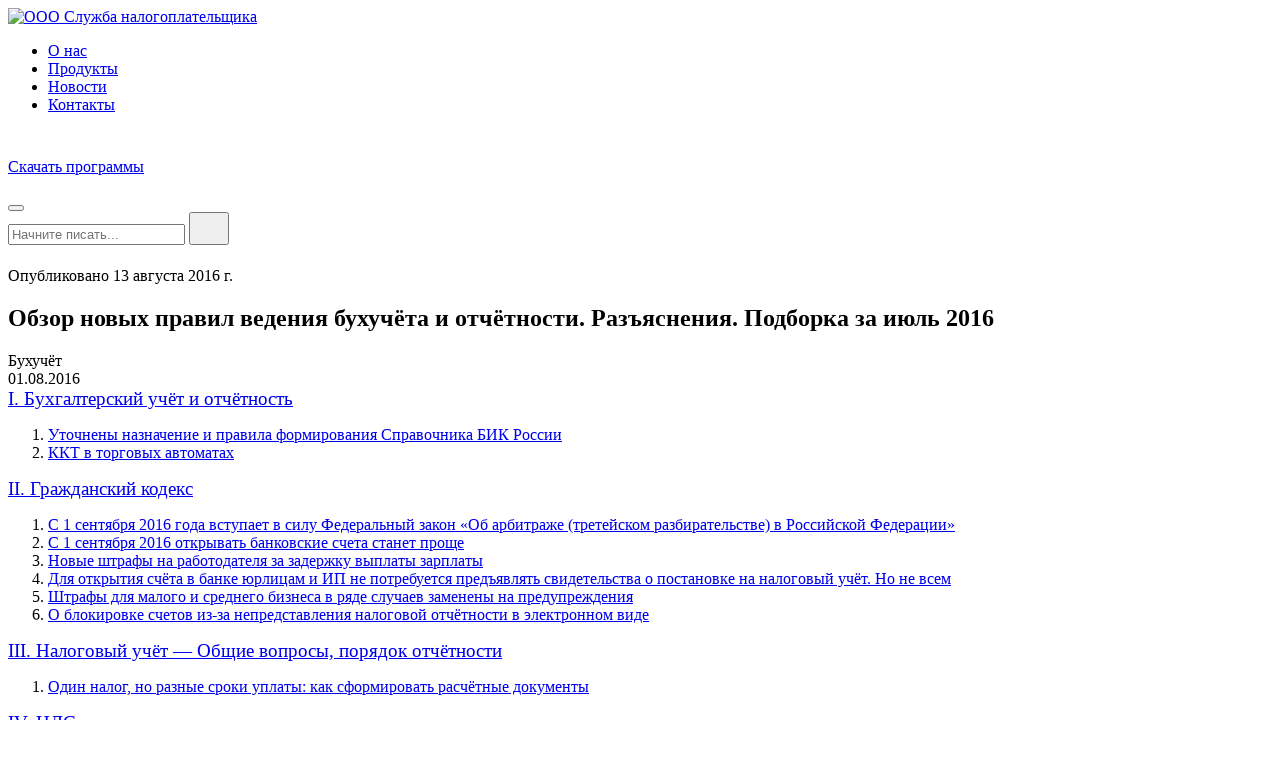

--- FILE ---
content_type: text/html; charset=utf-8
request_url: https://nalogypro.ru/articles?id=75
body_size: 70034
content:
<!DOCTYPE html>
<html lang="ru">
	<head>
		<meta charset="utf-8">
		<meta name="viewport" content="width=device-width, initial-scale=1">
		<title>Обзор новых правил ведения бухучёта и отчётности. Разъяснения. Подборка за июль 2016 Бухучёт</title>
		<meta name="yandex-verification" content="3cfe18a1fcc38c67" />
		<meta name="wmail-verification" content="" />
		<meta name="author" content="nalogypro.ru">
		<meta name="robots" content="all">
		<meta name="rating" content="general">
		<meta name="revisit-after" content="1 days">
		<meta name="keywords" content="Бухучёт, Обзор новых правил ведения бухучёта и отчётности. Разъяснения. Подборка за июль 2016, обзор новых правил, ведения бухучёта, отчётность, разъяснения, подборка новостей, бухгалтерия, законы, нормативные акты, вступающие в силу, ип, самозанятые, мсп" />
		<meta name="description" content="обзор новых правил, ведения бухучёта, отчётность, разъяснения, подборка новостей, бухгалтерия, законы, нормативные акты, вступающие в силу, ип, самозанятые, мсп, Обзор новых правил ведения бухучёта и отчётности. Разъяснения. Подборка за июль 2016" />
		<meta name="theme-color" content="#001d45">
		<meta property="og:title" content="Обзор новых правил ведения бухучёта и отчётности. Разъяснения. Подборка за июль 2016 Бухучёт" />
		<meta property="og:image" content="https://nalogypro.ru/images/logo_snp_all_0.png" />
		<meta http-equiv="X-Frame-Options" content="sameorigin">
				<base href="https://nalogypro.ru">
		<link rel="icon" type="image/vnd.microsoft.icon" href="/bitrix/images/favicon.ico">
		<link rel="shortcut icon" type="image/x-icon" href="/bitrix/images/favicon.ico">
		<link rel="icon" type="image/x-icon" href="/favicon.svg" >
		<link rel="alternate" hreflang="ru" type="application/rss+xml" href="https://nalogypro.ru/rss">
		<link href="/bitrix/assets/css/vendors.642f2bfa6fb99c63009f.css?ver=4efc9e02abdab6b6166251918570a307" rel="stylesheet">
		<link href="/bitrix/assets/css/app.642f2bfa6fb99c63009f.css?ver=4efc9e02abdab6b6166251918570a307" rel="stylesheet">		
		<link rel="stylesheet" href="/bitrix/css/style.css?ver=4efc9e02abdab6b6166251918570a307" type="text/css" />
		<link rel="stylesheet" href="/bitrix/css/calendar.css?ver=4efc9e02abdab6b6166251918570a307" type="text/css" />
		<script src="/bitrix/js/jquery.min.js"></script>
		<script src="/bitrix/js/jquery.maskedinput.js"></script>
		<script src="/bitrix/js/search.js"></script>
		<script src="/bitrix/js/callback.js"></script>
		<!-- Yandex.Metrika counter --> <script type="text/javascript" > (function(m,e,t,r,i,k,a){m[i]=m[i]||function(){(m[i].a=m[i].a||[]).push(arguments)}; m[i].l=1*new Date();k=e.createElement(t),a=e.getElementsByTagName(t)[0],k.async=1,k.src=r,a.parentNode.insertBefore(k,a)}) (window, document, "script", "https://mc.yandex.ru/metrika/tag.js", "ym"); ym(28601581, "init", { clickmap:true, trackLinks:true, accurateTrackBounce:true, webvisor:true, ecommerce:"dataLayer" }); </script> <noscript><div><img src="https://mc.yandex.ru/watch/28601581" style="position:absolute; left:-9999px;" alt="" /></div></noscript> <!-- /Yandex.Metrika counter -->
	</head>
	<body class="js-body">
		<div class="wrapper">
			<div id="s_shadow_bgrnd" class="bg-shadow js-bg-shadow"></div>
			<header class="header js-header js-fixed-header">
				<div class="container">
					<div class="row">
						<div class="col-12">
							<div class="header__content">
								<!-- <div id="id_x_mas_on" class="x_mas_on" onclick="location.href=('/');"><img src="/bitrix/images/xmax_heat.png" border="0" width="38" height="36"></div> -->
								<div class="header__logo" title="Перейти на Главную страницу" onmouseover="" onmouseout=""><a href="/"><img src="/bitrix/assets/img/logo.svg" alt="ООО Служба налогоплательщика" border="0"></a></div>
								<!-- <div id="id_x_mas_tree_on" class="x_mas_tree_on" onclick="location.href=('/');"><img src="/bitrix/images/xmax_tree.gif" border="0" width="43" height="55"></div> -->
								<nav class="top-menu">
									<ul class="top-menu__list">
										<li class="top-menu__item"><a class="top-menu__link" href="about">О нас</a></li>
										<li class="top-menu__item"><a class="top-menu__link" href="products">Продукты</a></li>
										<li class="top-menu__item"><a class="top-menu__link_onpage" href="articles">Новости</a></li>
										<li class="top-menu__item"><a class="top-menu__link" href="contacts">Контакты</a></li>
									</ul>
								</nav>
								<div class="header__action">
									<div class="header__search js-search-open" title="Поиск на сайте">
										<svg class="icon ic-search" width="24" height="24">
											<use xlink:href="/bitrix/assets/sprites/sprite.svg#ic-search"></use>
										</svg>
									</div><a href="https://nalogypro.ru/products/downloads" class="btn" id="btn_downloads" style="cursor:pointer;" title="Скачать программы с сайта">Скачать программы</a>
								</div>
							</div>
						</div>
					</div>
				</div>
			</header>
			<header class="header-mobile d-lg-none js-fixed-header">
				<div class="container">
					<div class="row">
						<div class="col-12">
							<div class="header-mobile__content">
								<!-- <div id="id_x_mas_on_mobile" class="x_mas_on" onclick="location.href=('/');"><img src="/bitrix/images/xmax_heat.png" border="0" width="38" height="36"></div> -->
								<div class="header-mobile__logo" onmouseover="" onmouseout=""><a href="/"><img src="/bitrix/assets/img/logo.svg" alt=""></a></div>
								<!-- <div id="id_x_mas_tree_on_mobile" class="x_mas_tree_on" onclick="location.href=('/');"><img src="/bitrix/images/xmax_tree.gif" border="0" width="43" height="55"></div> -->
								<button class="ic-hamburger js-open-menu"><span></span></button>
							</div>
						</div>
					</div>
				</div>
			</header>
			<div class="form-search-wrap js-form-search-wrap" id="s_search_line">
				<div class="container">
					<div class="row">
						<div class="col-lg-8 offset-lg-2">
							<div class="form-search">
								<input class="js-form-search-input" name="search_text" id="search_text" type="text" placeholder="Начните писать..." maxlength="90" autocomplete="off">
								<button type="submit" style="cursor:default;">
									<svg class="icon ic-search" width="24" height="24">
										<use xlink:href="/bitrix/assets/sprites/sprite.svg#ic-search"></use>
									</svg>
								</button>
								<div class="form-search__close js-form-search-close">
									<svg class="icon ic-close" width="18" height="18">
										<use xlink:href="/bitrix/assets/sprites/sprite.svg#ic-close"></use>
									</svg>
								</div>
								<div class="form-search__popup" style="padding:0;"></div>
							</div>
						</div>
					</div>
				</div>
			</div>			<main class="js-main">
				<section>
					<div class="container">
						<div class="row">
							<div class="col-12">
								<div class="news-detail">
									<div class="row">
										<div class="col-lg-10 offset-lg-1 col-xl-8 offset-xl-2">
											<div class="news-detail__top">
												<div class="news-detail__date">Опубликовано 13 августа 2016 г.</div>
												<h2 class="news-detail__title">Обзор новых правил ведения бухучёта и отчётности. Разъяснения. Подборка за июль 2016</h2>
												<div class="news-detail__tag" onclick="location.href=('articles?cat_news=75#news');" title="обзор новых правил, ведения бухучёта, отчётность, разъяснения, подборка новостей, бухгалтерия, законы, нормативные акты, вступающие в силу, ип, самозанятые, мсп" onmouseover="up_over_blue(this);" onmouseout="out_over_blue(this);" style="cursor:pointer;">Бухучёт</div>
											</div>
											<div class="news-detail__text">
												<script src="https://yastatic.net/share2/share.js" async></script>
												<div class="content_news_text">
<div class="wrapper_text_news">
<div class="bigbar">
<div class="barblock">
<!-- <h1>Обзор новых правил ведения бухучёта и отчётности. Разъяснения. Подборка за июль 2016</h1> -->
<div class="date">01.08.2016</div>
<a name="#"></a> <a href="/articles?id=75#1"><big>I. Бухгалтерский учёт и отчётность<!--. Виды учёта и ККТ--></big></a><a name="#"></a>
<ol>
<li><a href="/articles?id=75#101"> Уточнены назначение и&nbsp;правила формирования Справочника БИК России</a></li>
<li><a href="/articles?id=75#102"> ККТ в&nbsp;торговых автоматах</a></li>
</ol>
<a name="#"></a><a href="/articles?id=75#2"><big>II. Гражданский кодекс<!--. Кадровый учёт--></big></a><a name="#"></a>
<ol>
<li><a href="/articles?id=75#201"> С&nbsp;1&nbsp;сентября 2016 года вступает в&nbsp;силу Федеральный закон &laquo;Об&nbsp;арбитраже (третейском разбирательстве) в&nbsp;Российской Федерации&raquo;</a></li>
<li><a href="/articles?id=75#202"> C&nbsp;1&nbsp;сентября 2016 открывать банковские счета станет проще</a></li>
<li><a href="/articles?id=75#203"> Новые штрафы на&nbsp;работодателя за&nbsp;задержку выплаты зарплаты</a></li>
<li><a href="/articles?id=75#204"> Для открытия счёта в&nbsp;банке юрлицам и&nbsp;ИП не&nbsp;потребуется предъявлять свидетельства о&nbsp;постановке на&nbsp;налоговый учёт. Но&nbsp;не&nbsp;всем</a></li>
<li><a href="/articles?id=75#205"> Штрафы для малого и&nbsp;среднего бизнеса в&nbsp;ряде случаев заменены на&nbsp;предупреждения</a></li>
<li><a href="/articles?id=75#206"> О&nbsp;блокировке счетов из-за непредставления налоговой отчётности в&nbsp;электронном виде</a></li>
</ol>
<a name="#"></a><a href="/articles?id=75#3"><big>III. Налоговый учёт&nbsp;&mdash; Общие вопросы, порядок отчётности</big></a><a name="#"></a>
<ol>
<li><a href="/articles?id=75#301"> Один налог, но&nbsp;разные сроки уплаты: как сформировать расчётные документы</a></li>
</ol>
<a name="#"></a><a href="/articles?id=75#4"><big>IV. НДС</big></a><a name="#"></a>
<ol>
<li><a href="/articles?id=75#401"> НДС и&nbsp;акцизы: изменения в&nbsp;НК</a></li>
</ol>
<a name="#"></a><a href="/articles?id=75#5"><big>V. Налог на прибыль <!--Ставки и льготы--> </big></a><a name="#"></a>
<ol>
<li><a href="/articles?id=75#501">Деятельность в&nbsp;свободной экономической зоне Республики Крым </a></li>
</ol>
<a name="#"></a><a href="/articles?id=75#9"><big>IX. НДФЛ</big></a><a name="#"></a>
<ol>
<li><a href="/articles?id=75#901"> О&nbsp;предоставлении двойного &laquo;детского вычета&raquo;</a></li>
<li><a href="/articles?id=75#902"> О&nbsp;порядке заполнения расчёта по&nbsp;форме 6-НДФЛ с&nbsp;учётом предоставления работнику имущественного и&nbsp;стандартного налоговых вычетов</a></li>
<li><a href="/articles?id=75#903"> НДФЛ: об&nbsp;уведомлении ИФНС о&nbsp;возврате излишне удержанной суммы налога</a></li>
<li><a href="/articles?id=75#904"> Если в&nbsp;справке о&nbsp;доходах ИНН физлица недостоверен, назначается штраф</a></li>
<li><a href="/articles?id=75#905"> 6-НДФЛ: если налог исчислен в&nbsp;одном периоде, а&nbsp;удержан в&nbsp;другом</a></li>
</ol>
<a name="#"></a><a href="/articles?id=75#12"><big>XII. Специальные режимы налогообложения: УСН, ПСН, ЕСХН и ЕНВД</big></a><a name="#"></a>
<ol>
<li><a href="/articles?id=75#1201"> О&nbsp;применении упрощённой системы бухучета и&nbsp;отчётности</a></li>
<li><a href="/articles?id=75#1202"> УСН: расходы на&nbsp;рекламу</a></li>
<li><a href="/articles?id=75#1203"> Расходы на&nbsp;покупку при УСН основного средства учитываются после его ввода в&nbsp;эксплуатацию</a></li>
<li><a href="/articles?id=75#1204"> Учёт курсовой разницы при ПСН</a></li>
<li><a href="/articles?id=75#1205"> ИП&nbsp;на&nbsp;УСН: выделение НДС в&nbsp;составе цены контракта при участии в&nbsp;электронном аукционе</a></li>
</ol>
<a name="#"></a><a href="/articles?id=75#13"><big>XIII. Внебюджетные фонды: ПФР, ФСС и&nbsp;ФОМС&nbsp;&mdash; Общие вопросы отчётности и&nbsp;регулирования ставок; льготы</big></a><a name="#"></a>
<ol>
<li><a href="/articles?id=75#1301"> Авария на&nbsp;ЧАЭС и&nbsp;право на&nbsp;пособие по&nbsp;уходу за&nbsp;ребёнком в&nbsp;двойном размере </a></li>
<li><a href="/articles?id=75#1302"> Форма 4-ФСС распространена на&nbsp;страхователей, направляющих временно своих работников по&nbsp;договору о&nbsp;предоставлении труда</a></li>
<li><a href="/articles?id=75#1303"> IT-организация: применение пониженного тарифа страховых взносов с&nbsp;месяца, в&nbsp;котором получена аккредитация</a></li>
</ol>
<a name="#"></a><a href="/articles?id=75#14"><big>XIV. Страховые взносы и выплаты: порядок расчёта и формирования отчётов<!--РСВ-1, 4-ФСС, больничные, травматизм, спецусловия, персонифицированный учёт--> </big></a><a name="#"></a>
<ol>
<li><a href="/articles?id=75#1401"> Компенсация затрат работника на&nbsp;занятия физкультурой не&nbsp;облагается взносами на&nbsp;травматизм</a></li>
</ol>
<a name="#"></a><a href="/articles?id=75#15"><big>XV. Классификаторы, статистика, МРОТ, коды КБК и прочее</big></a><a name="#"></a>
<ol>
<li><a href="/articles?id=75#1501"> Росстат: очередное обновление форм о&nbsp;движении ОС</a></li>
<li><a href="/articles?id=75#1502"> Росстат: напоминание о&nbsp;штрафах за&nbsp;просрочку подачи отчётов</a></li>
<li><a href="/articles?id=75#1503"> НК&nbsp;РФ&nbsp;приведён в&nbsp;соответствие с&nbsp;ОКВЭД2 и&nbsp;ОКПД2</a></li>
<li><a href="/articles?id=75#1504"> Новые правила оформления заявки на&nbsp;государственную регистрацию программы для ЭВМ или базы данных</a></li>
</ol>
<a name="#"></a><a name="1"></a><a name="#"></a>
<div class="zag2">I. Бухгалтерский учёт и отчётность<!--. Виды учёта и ККТ--></div>
<a name="#"></a><a name="101"></a><a name="#"></a>
<div class="zag3">Уточнены назначение и&nbsp;правила формирования Справочника БИК России</div>
<a name="#"></a>
<p>Утверждено новое Положение Банка России, устанавливающее, в&nbsp;частности, структуру банковского идентификационного кода, способ его формирования, а&nbsp;также порядок актуализации БИК. Положение затрагивает порядок работы подразделений ЦБ.<br />Изменения в&nbsp;Справочнике БИК вносятся ежедневно. <br />В&nbsp;ПК&nbsp;&laquo;Налогоплательщик ПРО&raquo; <a href="http://nalogypro.ru/help/htm/content_01/1_080200.htm#13">актуализация Справочника БИК</a> производится по&nbsp;желанию пользователя (Бухучёт ➛Банк ➛ Справочник БИК участников расчётов по&nbsp;платежам сети ЦБ&nbsp;РФ)</p>
<a name="#"></a>
<p><small><u>Положение ЦБ&nbsp;от&nbsp;19&nbsp;мая 2016&nbsp;г. N&nbsp;544-П</u></small></p>
<a name="#"></a><a name="102"></a><a name="#"></a>
<div class="zag3">ККТ в&nbsp;торговых автоматах</div>
<a name="#"></a>
<p>Организации и&nbsp;индивидуальные предприниматели, торгующие с&nbsp;использованием торговых автоматов, должны применять контрольно-кассовую технику в&nbsp;составе таких торговых автоматов с&nbsp;1&nbsp;июля 2018&nbsp;года.</p>
<a name="#"></a>
<p><small><u>Письмо Минфина от&nbsp;06.06.16 №&nbsp;03-01-15/32703</u></small></p>
<a name="#"></a>
<p><small><a href="/articles?id=75#">Наверх</a></small></p>
<a name="#"></a><a name="2"></a><a name="#"></a>
<div class="zag2">II. Гражданский кодекс<!--. Кадровый учёт--></div>
<a name="#"></a><a name="201"></a><a name="#"></a>
<div class="zag3">С&nbsp;1&nbsp;сентября 2016 года вступает в&nbsp;силу Федеральный закон &laquo;Об&nbsp;арбитраже (третейском разбирательстве) в&nbsp;Российской Федерации&raquo;</div>
<a name="#"></a>
<p>Данный Закон регулирует порядок образования и&nbsp;деятельности третейских судов и&nbsp;постоянно действующих арбитражных учреждений на&nbsp;территории&nbsp;РФ, а&nbsp;также арбитраж (третейское разбирательство).<br />В&nbsp;арбитраж (третейское разбирательство) по&nbsp;соглашению сторон могут передаваться споры между сторонами гражданско-правовых отношений, если иное не&nbsp;предусмотрено федеральным законом.</p>
<a name="#"></a>
<p><small><u>Федеральный закон от&nbsp;29.12.2015 №&nbsp;382-ФЗ</u></small></p>
<a name="#"></a><a name="202"></a><a name="#"></a>
<div class="zag3">C&nbsp;1&nbsp;сентября 2016 открывать банковские счета станет проще</div>
<a name="#"></a>
<p>Упрощен порядок открытия счетов в&nbsp;кредитных организациях, в&nbsp;т.&nbsp;ч. при регистрации юрлиц или ИП. В&nbsp;частности, возможна идентификации клиента на&nbsp;основе сведений, полученных от&nbsp;него в&nbsp;форме электронного документа, подписанного усиленной электронной квалифицированной подписью.</p>
<a name="#"></a>
<p><small><u>Федеральный закон от&nbsp;23.06.2016 №&nbsp;191-ФЗ</u></small></p>
<a name="#"></a><a name="203"></a><a name="#"></a>
<div class="zag3">Новые штрафы на&nbsp;работодателя за&nbsp;задержку выплаты зарплаты</div>
<a name="#"></a>
<p>Штраф налагается на&nbsp;должностных лиц в&nbsp;размере от&nbsp;10&nbsp;до&nbsp;20&nbsp;тыс. руб.; на&nbsp;лиц, занимающихся деятельностью без образования юрлица,&nbsp;&mdash; от&nbsp;1&nbsp;до&nbsp;5&nbsp;тыс. руб.; на&nbsp;организации&nbsp;&mdash; от&nbsp;30&nbsp;до&nbsp;50&nbsp;тыс. руб.<br />Введена прогрессивная шкала увеличения денежной компенсации за&nbsp;задержку выплаты полагающихся сумм.<br />ФP&nbsp;вступает в&nbsp;силу по&nbsp;истечении 90&nbsp;дней после его официального опубликования.</p>
<a name="#"></a>
<p><small><u>Федеральный закон от&nbsp;03.07.2016 №&nbsp;272-ФЗ </u></small></p>
<a name="#"></a><a name="204"></a><a name="#"></a>
<div class="zag3">Для открытия счёта в&nbsp;банке юрлицам и&nbsp;ИП не&nbsp;потребуется предъявлять свидетельства о&nbsp;постановке на&nbsp;налоговый учёт. Но&nbsp;не&nbsp;всем</div>
<a name="#"></a>
<p>Внесены поправки в&nbsp;НК&nbsp;РФ&nbsp;в&nbsp;части упрощения порядка открытия счетов в&nbsp;кредитных организациях, в&nbsp;том числе при регистрации юрлиц и&nbsp;ИП: с&nbsp;1&nbsp;сентября 2016&nbsp;г. отменено требование кредитных организаций о&nbsp;предъявлении юрлицами и&nbsp;ИП свидетельств о&nbsp;постановке на&nbsp;учёт в&nbsp;налоговом органе. Информацию о&nbsp;его наличии банки смогут проверить самостоятельно.<br />Однако для иностранных организаций, нотариусов, занимающихся частной практикой, адвокатов, учредивших адвокатские кабинеты, прежнее требование сохраняется.</p>
<a name="#"></a>
<p><small><u>Федеральный закон от&nbsp;03.07.2016 №&nbsp;241-ФЗ</u></small></p>
<a name="#"></a><a name="205"></a><a name="#"></a>
<div class="zag3">Штрафы для малого и&nbsp;среднего бизнеса в&nbsp;ряде случаев заменены на&nbsp;предупреждения</div>
<a name="#"></a>
<p>Наказание в&nbsp;виде административного штрафа заменено на&nbsp;предупреждение в&nbsp;отношении субъектов малого и&nbsp;среднего предпринимательства. Это возможно, если административное правонарушение совершено впервые и&nbsp;не&nbsp;нанесло вреда здоровью людей, окружающей среде, культурным объектам или не&nbsp;причинило имущественный ущерб. Одновременно с&nbsp;предупреждением назначается предписание по&nbsp;устранению нарушения в&nbsp;установленный срок.<br />Приведён перечень нарушений, при которых штраф не&nbsp;подлежит замене на&nbsp;предупреждение. Это, в&nbsp;частности, недобросовестная конкуренция, невыполнение в&nbsp;срок законного предписания контролирующего органа, подделка документов, незаконное вознаграждение, нарушение требований к&nbsp;образовательной деятельности.</p>
<a name="#"></a>
<p><small><u>Федеральный закон от&nbsp;03.07.2016 №&nbsp;316-ФЗ</u></small></p>
<a name="#"></a><a name="206"></a><a name="#"></a>
<div class="zag3">О&nbsp;блокировке счетов из-за непредставления налоговой отчётности в&nbsp;электронном виде</div>
<a name="#"></a>
<p>В&nbsp;связи с&nbsp;вступлением в&nbsp;силу 130-ФЗ с&nbsp;1&nbsp;июля 2016&nbsp;г. ИФНС вправе заблокировать счета, если налогоплательщик в&nbsp;течение 10&nbsp;дней после возникновения обязанности по&nbsp;предоставлению отчётности в&nbsp;электронном виде не&nbsp;обеспечил электронный документооборот, в&nbsp;т.&nbsp;ч. не&nbsp;заключил договор с&nbsp;оператором. <br />Однако до&nbsp;приостановления операций компания будет уведомлена (в&nbsp;электронном виде).</p>
<a name="#"></a>
<p><small><u>Письмо ФНС от&nbsp;29.06.2016 № ЕД-4-15/11597@</u></small></p>
<a name="#"></a>
<p><small><a href="/articles?id=75#">Наверх</a></small></p>
<a name="#"></a><a name="3"></a><a name="#"></a>
<div class="zag2">III. Налоговый учёт&nbsp;&mdash; Общие вопросы, порядок отчётности</div>
<a name="#"></a><a name="301"></a><a name="#"></a>
<div class="zag3">Один налог, но&nbsp;разные сроки уплаты: как сформировать расчётные документы</div>
<a name="#"></a>
<p>В&nbsp;таких случаях следует составить отдельные расчётные документы и&nbsp;указать в&nbsp;них разные показатели налогового периода в&nbsp;поле &laquo;Назначение платежа&raquo; реквизита 107.<br />Пример&nbsp;&mdash; НДФЛ. По&nbsp;общему правилу налоговые агенты обязаны перечислять суммы исчисленного и&nbsp;удержанного налога не&nbsp;позднее дня, следующего за&nbsp;днём выплаты налогоплательщику дохода. Однако если речь идёт о&nbsp;выплате доходов в&nbsp;виде пособий по&nbsp;временной нетрудоспособности, по&nbsp;уходу за&nbsp;больным ребёнком или в&nbsp;виде оплаты отпусков, действует иное правило: перечислять суммы НДФЛ нужно не&nbsp;позднее последнего числа месяца, в&nbsp;котором производились такие выплаты.</p>
<a name="#"></a>
<p><small><u>Письмо ФНС от&nbsp;12.07.2016 № ЗН-4-1/12498@ </u></small></p>
<a name="#"></a>
<p><small><a href="/articles?id=75#">Наверх</a></small></p>
<a name="#"></a><a name="4"></a><a name="#"></a>
<div class="zag2">IV. НДС</div>
<a name="#"></a><a name="401"></a><a name="#"></a>
<div class="zag3">НДС и&nbsp;акцизы: изменения в&nbsp;НК</div>
<a name="#"></a>
<p>Уточнены условия освобождения от&nbsp;НДС ввозимых сырья и&nbsp;комплектующих для производства отдельных медицинских товаров, уточнён порядок обложения НДС при ввозе товаров на&nbsp;территорию ОЭЗ в&nbsp;Калининградской области, скорректирован размер суммы акциза, подлежащей вычету при использовании полученного (оприходованного) прямогонного бензина для производства продукции нефтехимии.</p>
<a name="#"></a>
<p><small><u>Федеральный закон от&nbsp;30.06.2016 №&nbsp;225-ФЗ</u></small></p>
<a name="#"></a>
<p><small><a href="/articles?id=75#">Наверх</a></small></p>
<a name="#"></a><a name="5"></a><a name="#"></a>
<div class="zag2">V. Налог на прибыль <!--Ставки и льготы--></div>
<a name="#"></a><a name="501"></a><a name="#"></a>
<div class="zag3">Деятельность в&nbsp;свободной экономической зоне Республики Крым</div>
<a name="#"></a>
<p>В&nbsp;соответствии со&nbsp;<a href="http://docs.cntd.ru/document/413904364">ст. 2 закона Республики Крым от 29.12.2014 61-ЗРК/2014</a> в СЭЗ ставка по&nbsp;налогу на&nbsp;прибыль в&nbsp;бюджет Республики Крым устанавливается с&nbsp;момента внесения предприятия в&nbsp;единый реестр участников свободной экономической зоны, и&nbsp;составляет:</p>
<ol>
<li>2&nbsp;процента&nbsp;&mdash; в&nbsp;течение 3&nbsp;лет;</li>
<li>6&nbsp;процентов&nbsp;&mdash; с&nbsp;4-го по&nbsp;8-й годы;</li>
<li>13,5 процента&nbsp;&mdash; с&nbsp;9-го года.</li>
</ol>
<a name="#"></a>
<p>Указанные налоговые ставки применяются при условии ведения налогоплательщиком отдельного учёта деятельности, осуществляемой в&nbsp;СЭЗ, если таковая не&nbsp;является единственной.</p>
<a name="#"></a>
<p><small><u>Письмо Минфина от&nbsp;03.06.16 №&nbsp;03-03-06/1/32050</u></small></p>
<a name="#"></a>
<p><small><a href="/articles?id=75#">Наверх</a></small></p>
<a name="#"></a><a name="6"></a><a name="#"></a>
<div class="zag2">VI. Транспортный налог</div>
<a name="#"></a><a name="601"></a><a name="#"></a>
<div class="zag3">Платежи по&nbsp;системе &laquo;Платон&raquo; можно зачесть в&nbsp;уплату транспортного налога</div>
<a name="#"></a>
<p>Организации получили право уменьшить транспортный налог, начисленный с&nbsp;1&nbsp;января 2016&nbsp;года, на&nbsp;сумму дорожного сбора. Физические лица смогут пересчитать транспортный налог с&nbsp;1&nbsp;января 2015&nbsp;года.<br />В&nbsp;связи с&nbsp;этими изменениями, кроме сумм налога, придётся пересчитать и&nbsp;расходы. Это касается налогоплательщиков на&nbsp;общей системе, на&nbsp;УСН и&nbsp;находящихся на&nbsp;уплате ЕСХН.</p>
<a name="#"></a>
<p><small><u>Федеральный закон от&nbsp;03.07.2016 №&nbsp;249-ФЗ</u></small></p>
<a name="#"></a>
<p><small><a href="/articles?id=75#">Наверх</a></small></p>
<a name="#"></a><a name="9"></a><a name="#"></a>
<div class="zag2">IX. НДФЛ</div>
<a name="#"></a><a name="901"></a><a name="#"></a>
<div class="zag3">О&nbsp;предоставлении двойного &laquo;детского вычета&raquo;</div>
<a name="#"></a>
<p>Один из&nbsp;родителей может передать другому родителю право на&nbsp;&laquo;детский&raquo; вычет. В&nbsp;этом случае, родитель, претендующий на&nbsp;двойной вычет, должен ежемесячно представлять своему работодателю справку с&nbsp;места работы супруга о&nbsp;его доходах.</p>
<a name="#"></a>
<p><small><u>Письмо Минфина от&nbsp;22.06.16 №&nbsp;03-04-05/36143</u></small></p>
<a name="#"></a><a name="902"></a><a name="#"></a>
<div class="zag3">О&nbsp;порядке заполнения расчёта по&nbsp;форме 6-НДФЛ с&nbsp;учётом предоставления работнику имущественного и&nbsp;стандартного налоговых вычетов</div>
<a name="#"></a>
<p>Согласно общему правилу Раздел 1&nbsp;расчёта по&nbsp;форме 6-НДФЛ заполняется нарастающим итогом за&nbsp;первый квартал, полугодие, девять месяцев и&nbsp;год. В&nbsp;разделе 2&nbsp;расчёта за&nbsp;соответствующий отчётный период отражаются те&nbsp;операции, которые произведены за&nbsp;последние три месяца этого отчётного периода.<br />Так, например, в&nbsp;случае, если в&nbsp;марте 2016 года сотруднику предоставлен имущественный налоговый вычет в&nbsp;сумме 100&nbsp;000 рублей за&nbsp;февраль 2016 года и&nbsp;начислен оклад за&nbsp;март месяц в&nbsp;сумме 100&nbsp;000&nbsp;рублей, по&nbsp;строке 130 раздела 2&nbsp;расчёта за&nbsp;первый квартал 2016 года указывается полная сумма дохода, а&nbsp;именно 100&nbsp;000&nbsp;рублей.<br />В&nbsp;случае, когда работнику представлен стандартный налоговый вычет, расчет заполняется следующим образом (например, за&nbsp;февраль начислен оклад 10&nbsp;000 рублей и&nbsp;предоставлен стандартный налоговый вычет в&nbsp;размере 1400&nbsp;рублей): по&nbsp;строке 020&nbsp;&mdash; 10&nbsp;000; по&nbsp;строке 030&nbsp;&mdash; 1&nbsp;400; по&nbsp;строке 040&nbsp;&mdash; 1&nbsp;118; по&nbsp;строке 070&nbsp;&mdash; 1&nbsp;118; по&nbsp;строкам 100&ndash;120&nbsp;&mdash; соответствующие даты; по&nbsp;строке 130&nbsp;&mdash; 10&nbsp;000; по&nbsp;строке 140&nbsp;&mdash; 1&nbsp;118.</p>
<a name="#"></a>
<p><small><u>Письмо ФНС от&nbsp;20.06.2016 № БС-4-11/10956@</u></small></p>
<a name="#"></a><a name="903"></a><a name="#"></a>
<div class="zag3">НДФЛ: об&nbsp;уведомлении ИФНС о&nbsp;возврате излишне удержанной суммы налога</div>
<a name="#"></a>
<p>НК&nbsp;РФ&nbsp;не&nbsp;предусматривает уведомление налогового органа о&nbsp;произведённом возврате.<br />Общая сумма налога, возвращённая налоговым агентом налогоплательщикам, отражается по&nbsp;строке 090 раздела 1&nbsp;&laquo;Обобщённые показатели&raquo; формы 6-НДФЛ нарастающим итогом с&nbsp;начала налогового периода.</p>
<a name="#"></a>
<p><small><u>Письмо ФНС от&nbsp;18.07.2016 № БС-4-11/12881@</u></small></p>
<a name="#"></a><a name="904"></a><a name="#"></a>
<div class="zag3">Если в&nbsp;справке о&nbsp;доходах ИНН физлица недостоверен, назначается штраф</div>
<a name="#"></a>
<p>Предприятиям, которые сдали 2-НДФЛ с&nbsp;неправильным ИНН работника, грозит штраф&nbsp;&mdash; по&nbsp;500&nbsp;руб. за&nbsp;каждый такой документ.</p>
<a name="#"></a>
<p><small><u>Письмо Минфина от&nbsp;30.06.2016 №&nbsp;03-04-06/38424</u></small></p>
<a name="#"></a><a name="905"></a><a name="#"></a>
<div class="zag3">6-НДФЛ: если налог исчислен в&nbsp;одном периоде, а&nbsp;удержан в&nbsp;другом</div>
<a name="#"></a>
<p>По&nbsp;строке 070 &laquo;Сумма удержанного налога&raquo; раздела 1&nbsp;указывается общая сумма налога, удержанная на&nbsp;отчётную дату налоговым агентом, нарастающим итогом с&nbsp;начала налогового периода.<br />Например, в&nbsp;случае выплаты в&nbsp;апреле дохода в&nbsp;виде зарплаты, начисленной за&nbsp;март, удержание суммы налога налоговым агентом должно производиться непосредственно при выплате заработной платы (в&nbsp;апреле), в&nbsp;строках 070 за&nbsp;I квартал 2016&nbsp;г. проставляется &laquo;0&raquo;. Уточнённый расчёт не&nbsp;предоставляется.<br />Также отсутствуют основания для отражения в&nbsp;строке 070 расчёта (в&nbsp;т.&nbsp;ч. уточнённого) за&nbsp;2016&nbsp;г. сумм НДФЛ, удержанных с&nbsp;зарплаты, начисленной в&nbsp;2016&nbsp;г., но&nbsp;выплаченной в&nbsp;2017&nbsp;г.</p>
<a name="#"></a>
<p><small><u>Письмо ФНС от&nbsp;01.07.2016 № БС-4-11/11886@</u></small></p>
<a name="#"></a>
<p><small><a href="/articles?id=75#">Наверх</a></small></p>
<a name="#"></a><a name="12"></a><a name="#"></a>
<div class="zag2">XII. Специальные режимы налогообложения: УСН, ПСН, ЕСХН и ЕНВД</div>
<a name="#"></a><a name="1201"></a><a name="#"></a>
<div class="zag3">О&nbsp;применении упрощённой системы бухучета и&nbsp;отчётности</div>
<a name="#"></a>
<p>Минфин подготовил дайджест по&nbsp;вопросу применения упрощённой системы бухучета и&nbsp;отчётности, обратив внимание на&nbsp;применение СМП этой системы в&nbsp;НКО и&nbsp;Сколково.</p>
<a name="#"></a>
<p><small><u>Информация Минфина РФ от 29 июня 2016 № ПЗ-3/2016</u></small></p>
<a name="#"></a><a name="1202"></a><a name="#"></a>
<div class="zag3">УСН: расходы на&nbsp;рекламу</div>
<a name="#"></a>
<p>Расходы на&nbsp;изготовление (приобретение) рекламных материалов в&nbsp;виде листовок, буклетов, флаеров, афиш относятся к&nbsp;ненормируемым рекламным расходам и&nbsp;могут учитываться при налогообложении в&nbsp;полной сумме.<br />Расходы на&nbsp;проведение рекламных акций, размещение рекламных листовок на&nbsp;прикассовой зоне магазинов, размещение рекламы на&nbsp;квитанциях за&nbsp;коммунальные услуги, CMC-рассылка, оплата услуг оператора call-центра относятся к&nbsp;иным видам рекламы, расходы на&nbsp;проведение которых учитываются в&nbsp;размере, не&nbsp;превышающем одного процента от&nbsp;выручки от&nbsp;реализации (см.&nbsp;ст. 249&nbsp;НК).</p>
<a name="#"></a>
<p><small><u>Письмо Минфина от&nbsp;14.06.16 №&nbsp;03-11-06/2/34264</u></small></p>
<a name="#"></a><a name="1203"></a><a name="#"></a>
<div class="zag3">Расходы на&nbsp;покупку при УСН основного средства учитываются после его ввода в&nbsp;эксплуатацию</div>
<a name="#"></a>
<p>Фирма может включить в&nbsp;состав расходов затраты на&nbsp;приобретение, сооружение или изготовление основного средства, если соблюдены установленные в&nbsp;НК условия. При этом переход с&nbsp;объекта &laquo;доходы&raquo; на&nbsp;объект &laquo;доходы минус расходы&raquo; не&nbsp;имеет значения.</p>
<a name="#"></a>
<p><small><u>Письмо Минфина от&nbsp;21.06.2016 №&nbsp;03-11-11/36120</u></small></p>
<a name="#"></a><a name="1204"></a><a name="#"></a>
<div class="zag3">Учёт курсовой разницы при ПСН</div>
<a name="#"></a>
<p>Курсовая разница от&nbsp;продажи валют является внереализационным доходом и&nbsp;в&nbsp;целях контроля за&nbsp;правом использования ПСН ни&nbsp;в&nbsp;доходах, ни&nbsp;в&nbsp;расходах&nbsp;ИП на&nbsp;этом спецрежиме налогообложения не&nbsp;учитывается (гл.&nbsp;26.5). Имеется в&nbsp;виду положительная (отрицательная) курсовая разница, образующаяся вследствие отклонения курса продажи (покупки) иностранной валюты от&nbsp;официального курса ЦБ&nbsp;РФ&nbsp;на&nbsp;дату перехода права собственности на&nbsp;иностранную валюту.</p>
<a name="#"></a>
<p><small><u>Письмо Минфина от&nbsp;25.05.2016 №&nbsp;03-11-12/30538</u></small></p>
<a name="#"></a><a name="1205"></a><a name="#"></a>
<div class="zag3">ИП&nbsp;на&nbsp;УСН: выделение НДС в&nbsp;составе цены контракта при участии в&nbsp;электронном аукционе</div>
<a name="#"></a>
<p>ИП&nbsp;на&nbsp;УСН не&nbsp;обязаны выделять НДС в&nbsp;составе цены контракта при участии в&nbsp;электронном аукционе.</p>
<a name="#"></a>
<p><small><u>Письмо Минфина от&nbsp;01.07.2016 №&nbsp;03-11-11/38624</u></small></p>
<a name="#"></a>
<p><small><a href="/articles?id=75#">Наверх</a></small></p>
<a name="#"></a><a name="13"></a><a name="#"></a>
<div class="zag2">XIII. Внебюджетные фонды: ПФР, ФСС и&nbsp;ФОМС&nbsp;&mdash; Общие вопросы отчётности и&nbsp;регулирования ставок; льготы</div>
<a name="#"></a><a name="1301"></a><a name="#"></a>
<div class="zag3">Авария на&nbsp;ЧАЭС и&nbsp;право на&nbsp;пособие по&nbsp;уходу за&nbsp;ребёнком в&nbsp;двойном размере</div>
<a name="#"></a>
<p>Граждане, которые постоянно проживают (работают) на&nbsp;территориях зон, загрязнённых вследствие аварии на&nbsp;ЧАЭС, имеют право получать ежемесячное пособие по&nbsp;уходу за&nbsp;ребёнком в&nbsp;двойном размере до&nbsp;достижения им&nbsp;возраста трёх лет, если это пособие было назначено до&nbsp;30.06.2016. В&nbsp;письме ФСС приводятся и&nbsp;иные разъяснения.</p>
<a name="#"></a>
<p><small><u>Письмо ФСС от&nbsp;07.07.2016 №&nbsp;02-09-05/13578@</u></small></p>
<a name="#"></a><a name="1302"></a><a name="#"></a>
<div class="zag3">Форма 4-ФСС распространена на&nbsp;страхователей, направляющих временно своих работников по&nbsp;договору о&nbsp;предоставлении труда</div>
<a name="#"></a>
<p>Скорректированы форма и&nbsp;порядок составления расчёта по&nbsp;начисленным и&nbsp;уплаченным страховым взносам на&nbsp;случай временной нетрудоспособности и&nbsp;в&nbsp;связи с&nbsp;материнством и&nbsp;по&nbsp;ОСС от&nbsp;несчастных случаев на&nbsp;производстве и&nbsp;профзаболеваний, а&nbsp;также по&nbsp;расходам на&nbsp;выплату страхового обеспечения (форма 4-ФСС): дополнительно отражаются сведения, необходимые для исчисления взносов страхователями, направляющими временно своих работников по&nbsp;договору о&nbsp;предоставлении труда работников (персонала) в&nbsp;случаях и&nbsp;на&nbsp;условиях, установленных законодательством.</p>
<a name="#"></a>
<p><small><u>Приказ ФСС от&nbsp;04&nbsp;июля №&nbsp;260</u></small></p>
<a name="#"></a><a name="1303"></a><a name="#"></a>
<div class="zag3">IT-организация: применение пониженного тарифа страховых взносов с&nbsp;месяца, в&nbsp;котором получена аккредитация</div>
<a name="#"></a>
<p>Если госаккредитация получена, к&nbsp;примеру, в&nbsp;апреле 2016 года и&nbsp;остальные условия для применения льготного тарифа взносов соблюдены (доля доходов от&nbsp;деятельности в&nbsp;области IT-технологий составляет не&nbsp;менее&nbsp;90%, а&nbsp;среднесписочная численность работников&nbsp;&mdash; не&nbsp;менее 7&nbsp;человек), то&nbsp;применять льготный тариф можно с&nbsp;апреля 2016&nbsp;года.<br />Льготные тарифы страховых взносов на&nbsp;период до&nbsp;2019 года установлены&nbsp;п. 3&nbsp;ст. 58&nbsp;Закона 212-ФЗ.</p>
<a name="#"></a>
<p><small><u>Письмо Минтруда от&nbsp;30.05.2016 №&nbsp;17-3/В-212</u></small></p>
<a name="#"></a>
<p><small><a href="/articles?id=75#">Наверх</a></small></p>
<a name="#"></a><a name="14"></a><a name="#"></a>
<div class="zag2">XIV. Страховые взносы и выплаты: порядок расчёта и формирования отчётов<!--РСВ-1, 4-ФСС, больничные, травматизм, спецусловия, персонифицированный учёт--></div>
<a name="#"></a><a name="1401"></a><a name="#"></a>
<div class="zag3">Компенсация затрат работника на&nbsp;занятия физкультурой не&nbsp;облагается взносами на&nbsp;травматизм</div>
<a name="#"></a>
<p>Решением суда признано, что компенсация затрат на&nbsp;спортивные занятия, предусмотренная коллективным договором, не&nbsp;является стимулирующей. Она не&nbsp;признается оплатой труда и&nbsp;не&nbsp;зависит от&nbsp;квалификации сотрудника, выполняемой им&nbsp;работы; компенсация не&nbsp;установлена в&nbsp;трудовых договорах и&nbsp;локальных нормативных актах как часть оплаты труда.<br />Вместе с&nbsp;тем, компенсация расходов на&nbsp;занятия спортом в&nbsp;клубах и&nbsp;секциях облагается взносами, так как она в&nbsp;перечень сумм, не&nbsp;облагаемых страховыми взносами. Ведомство не&nbsp;уточняет, предусмотрена&nbsp;ли компенсация коллективным, трудовым договором или другим актом организации.</p>
<a name="#"></a>
<p><small><u><a href="http://www.consultant.ru/cons/cgi/online.cgi?req=doc;base=AZS;n=134081#utm_campaign=db&amp;utm_source=consultant&amp;utm_medium=email&amp;utm_content=body" target="_blank" rel="noopener">Постановление АС Западно-Сибирского округа от 16.06.2016 по делу № А45-27257/2015</a></u></small></p>
<a name="#"></a>
<p><small><a href="/articles?id=75#">Наверх</a></small></p>
<a name="#"></a><a name="15"></a><a name="#"></a>
<div class="zag2">XV. Классификаторы, статистика, МРОТ, коды КБК и прочее</div>
<a name="#"></a><a name="1501"></a><a name="#"></a>
<div class="zag3">Росстат: очередное обновление форм о&nbsp;движении ОС</div>
<a name="#"></a>
<p>При прежних сроках подачи изменены формы годовой статистической отчётности №№&nbsp;11, 11&nbsp;(краткая) и&nbsp;11 (сделка). В&nbsp;дополнение к&nbsp;отчётности за&nbsp;2016 год потребуется представить два приложения.</p>
<a name="#"></a>
<p><small><u>Приказ Росстата от&nbsp;15.06.2016 №&nbsp;289</u></small></p>
<a name="#"></a><a name="1502"></a><a name="#"></a>
<div class="zag3">Росстат: напоминание о&nbsp;штрафах за&nbsp;просрочку подачи отчётов</div>
<a name="#"></a>
<p>За&nbsp;просрочку подачи формы N&nbsp;11 (сделка) штраф заплатят и&nbsp;фирма, и&nbsp;ответственный сотрудник: опоздание со&nbsp;сдачей статотчётности, в&nbsp;том числе формы N&nbsp;11 (сделка), для должностного лица может обернуться штрафом от&nbsp;10&nbsp;тыс. до&nbsp;20&nbsp;тыс. руб. (ранее он&nbsp;составлял от&nbsp;3&nbsp;тыс. до&nbsp;5&nbsp;тыс. руб.). Кроме того, теперь штрафуют и&nbsp;самих юрлиц на&nbsp;сумму от&nbsp;20&nbsp;тыс. до&nbsp;70&nbsp;тыс. руб.</p>
<a name="#"></a>
<p><small><u>Федеральный закон от&nbsp;30.12.2016 №&nbsp;442-ФЗ</u></small></p>
<a name="#"></a><a name="1503"></a><a name="#"></a>
<div class="zag3">НК&nbsp;РФ&nbsp;приведён в&nbsp;соответствие с&nbsp;ОКВЭД2 и&nbsp;ОКПД2</div>
<a name="#"></a>
<p>Поправки к&nbsp;НК&nbsp;РФ&nbsp;обусловлены введением с&nbsp;1&nbsp;января 2017 новых редакций Общероссийских классификаторов ОКВЭД2 и&nbsp;ОКПД2.<br />В&nbsp;главах кодекса, посвящённых НДС, ЕСХН, УСН, ЕНВД и&nbsp;ПСН, актуализированы соответствующие ссылки на&nbsp;эти классификаторы.<br />Помимо замены наименований классификаторов Законом уточняется также понятие &laquo;бытовые услуги&raquo;, используемое в&nbsp;специальных налоговых режимах.</p>
<a name="#"></a>
<p><small><u>Федеральный закон от&nbsp;03.07.2016 №&nbsp;248-ФЗ</u></small></p>
<a name="#"></a><a name="1504"></a><a name="#"></a>
<div class="zag3">Новые правила оформления заявки на&nbsp;государственную регистрацию программы для ЭВМ или базы данных</div>
<a name="#"></a>
<p>Введены новые правила оформления заявки на&nbsp;регистрацию и&nbsp;оформление документации.</p>
<a name="#"></a>
<p><small><u>Приказ Минэкономразвития от&nbsp;05.04.2016&nbsp;211</u></small></p>
<a name="#"></a>
<p><small><a href="/articles?id=75#">Наверх</a></small></p>
<a name="#"></a></div>
<!-- <div class="barblock">    
                    <h2 style="color:06C;">Если эта статья была полезной для Вас,  поделитесь ей с другими ;) Спасибо!</h5>                    
                        <p>
                          <script type="text/javascript" src="//yastatic.net/share/share.js" charset="utf-8"></script><div class="yashare-auto-init" data-yashareL10n="ru" data-yashareType="small" data-yashareQuickServices="vkontakte,twitter,odnoklassniki,moimir,gplus" data-yashareTheme="counter"></div>
                        </p>                                                                
                </div> --></div>
<div class="clear">&nbsp;</div>
</div>
</div>											</div>
										</div>
									</div>
								</div>
							</div>
						</div>
					</div>
				</section>
				
				<section class="other-news">
					<div class="container">
						<div class="row">
							<div class="col-12">
								<div class="h3 text-grey">Похожие новости</div>
							</div>
						</div>
						<div class="row">
								<div class="col-lg-4">
									<div class="news-item" onmouseover="" onmouseout="">
										<div class="news-item__content">
											<div class="news-item__top">
												<div class="news-item__date">
													<div class="news-item__num">21</div>
													<div class="news-item__date-info">
														<div class="news-item__month">Января</div>
														<div class="news-item__year">2026</div>
													</div>
												</div>
												<div class="marque_item__tags" onclick="location.href=('news?cat_news=1125');" style="cursor:pointer;" title="Налоги" onmouseover="up_over_blue(this);" onmouseout="out_over_blue(this);"> 
												<div class="item__tags_centred"><span>
													Налоги												</span></div>
												</div>
											</div>
											<h4 class="news-item__title"><a href="/news?news_id=1125" style="text-decoration:none;">Запущен новый сервис выбора кодов ОКВЭД   </a></h4>
											<div class="news-item__text"><a class="link_news_future" href="news?news_id=1125">На сайте ФНС России размещен новый сервис «Мой ОКВЭД», позволяющий точно подобрать коды...</a></div>
										</div>
										<div class="news-item__more"><a class="link-site" style="cursor:pointer;" onclick="location.href=('news?news_id=1125');">Читать далее</a></div>
									</div>
								</div>
								<div class="col-lg-4">
									<div class="news-item" onmouseover="" onmouseout="">
										<div class="news-item__content">
											<div class="news-item__top">
												<div class="news-item__date">
													<div class="news-item__num">22</div>
													<div class="news-item__date-info">
														<div class="news-item__month">Января</div>
														<div class="news-item__year">2026</div>
													</div>
												</div>
												<div class="marque_item__tags" onclick="location.href=('news?cat_news=1126');" style="cursor:pointer;" title="Льготы" onmouseover="up_over_blue(this);" onmouseout="out_over_blue(this);"> 
												<div class="item__tags_centred"><span>
													Льготы												</span></div>
												</div>
											</div>
											<h4 class="news-item__title"><a href="/news?news_id=1126" style="text-decoration:none;">Предприниматели применяющие специальные налоговые режимы вправе использовать льготу</a></h4>
											<div class="news-item__text"><a class="link_news_future" href="news?news_id=1126">Индивидуальные предприниматели, применяющие упрощенную систему налогообложения или специальный налоговый режим «Автоматизированная упрощенная система налогообложения»,...</a></div>
										</div>
										<div class="news-item__more"><a class="link-site" style="cursor:pointer;" onclick="location.href=('news?news_id=1126');">Читать далее</a></div>
									</div>
								</div>
								<div class="col-lg-4">
									<div class="news-item" onmouseover="" onmouseout="">
										<div class="news-item__content">
											<div class="news-item__top">
												<div class="news-item__date">
													<div class="news-item__num">23</div>
													<div class="news-item__date-info">
														<div class="news-item__month">Января</div>
														<div class="news-item__year">2026</div>
													</div>
												</div>
												<div class="marque_item__tags" onclick="location.href=('news?cat_news=1127');" style="cursor:pointer;" title="ККТ" onmouseover="up_over_blue(this);" onmouseout="out_over_blue(this);"> 
												<div class="item__tags_centred"><span>
													ККТ												</span></div>
												</div>
											</div>
											<h4 class="news-item__title"><a href="/news?news_id=1127" style="text-decoration:none;">В каких случаях образовательная организация может не применять ККТ</a></h4>
											<div class="news-item__text"><a class="link_news_future" href="news?news_id=1127">Образовательные организации, которые оказывают соответствующие услуги населению на основании лицензии, могут не применять ККТ. Такое исключение прописано в...</a></div>
										</div>
										<div class="news-item__more"><a class="link-site" style="cursor:pointer;" onclick="location.href=('news?news_id=1127');">Читать далее</a></div>
									</div>
								</div>
	
						</div>
					</div>
				</section>

			</main>



<!-- agreement -->
<div id="agreement_id" class="agreement_id" style="display:none;"><br>
<span id="text_agreement"></span>
</div>
			<footer class="footer">
				<div class="container">
					<div class="row">
						<div class="col-md-6 col-lg-4">
							<div class="footer__logo"><a href="/"><img src="/bitrix/assets/img/logo-white.svg" alt=""></a></div>
							<div class="footer__contacts">
								<div class="footer__address"><b>ООО «Служба налогоплательщика»</b>
									<br>ИНН: 7702808708
									<br>ОГРН: 1137746125417
								</div>
								<div class="footer__contacts-item">
								<div class="footer__address">Отдел продаж:</div>
								<a href="tel:+74991361247" target="_blank">+7 (499) 136-12-47</a><br>
								<a href="tel:+74991363345" target="_blank">+7 (499) 136-33-45</a><br>
								<a href="tel:+74991361248" target="_blank">+7 (499) 136-12-48</a>
								</div>
								<div class="footer__contacts-item"><a href="mailto:info@nalogypro.ru" target="_blank">info@nalogypro.ru</a></div>
							</div>
							<div class="footer__address"><b>115054, г. Москва</b><br>Большой Строченовский переулок 13, строение 2 </div>
						</div>
						<div class="col-md-6 col-lg-4">
							<div class="footer__info">
								<div class="footer__title">Помощь</div>
								<ul class="footer-menu">
									<li class="footer-menu__item"><a class="footer-menu__link" href="/help/help_np_pro/" target="_blank">ПК &laquo;Налоголательщик ПРО&raquo;: Помощь и руководство</a></li>
									<li class="footer-menu__item"><a class="footer-menu__link" href="/help/NP_Light/NP_Light_2020_08_20.pdf" target="_blank">ПК &laquo;Налоголательщик Лайт&raquo;: Скачать PDF-руководство</a></li>
									<li class="footer-menu__item"><a class="footer-menu__link" href="/help/htm_market/" target="_blank">ПК &laquo;Маркет Лайт&raquo;: Помощь и руководство</a></li>
									<li class="footer-menu__item"><a class="footer-menu__link" href="/help/POS_market/Part%2001_POS-MarketL_2020_03_06.pdf" target="_blank">ПК &laquo;Маркет Лайт&raquo;: Скачать PDF-руководство</a></li>
									<li class="footer-menu__item"><a class="footer-menu__link" href="https://format.nalog.ru/" target="_blank" rel="nofollow">Справочник налоговой и бухгалтеской отчетности (формы, форматы, инструкции, xsd-схемы)</a></li>
									<li class="footer-menu__item"><a class="footer-menu__link" href="/faq" target="_parent">Часто задаваемые вопросы (FAQ)</a></li>
									<li class="footer-menu__item"><a class="footer-menu__link" style="cursor:pointer;" onclick="agree_show();">Соглашение об использовании ПО</a></li>
									<li class="footer-menu__item"><a class="footer-menu__link" href="/rss" target="_blank" rel="alternate" type="application/rss+xml"><img src="/bitrix/assets/img/icon_rss.svg" width="13" height="13" border="0" align="top"> RSS-новости</a></li>
									<li class="footer-menu__item"><a class="footer-menu__link" href="https://t.me/nalogypro" target="_blank" rel="alternate"><img src="/bitrix/assets/img/icon_telegram.svg" width="17" height="17" border="0" align="top"> Telegram-канал</a></li>
								</ul>
							</div>
						</div>
						<div class="col-lg-4">
							<div class="footer__info">
								<div class="footer__title">Тэги</div>
								<div class="footer-tag">
					<div class="tag_footer" onclick="location.href=('articles?cat_news=1019&tags=rosstat-i-prochee');">
						<a href="articles?cat_news=1019&tags=rosstat-i-prochee" class="a_help_footer" target="_parent"><b>Росстат и прочее</b></a>
					</div>&nbsp;
					<div class="tag_footer" onclick="location.href=('articles?cat_news=1040&tags=kodeks');">
						<a href="articles?cat_news=1040&tags=kodeks" class="a_help_footer" target="_parent"><b>Кодекс</b></a>
					</div>&nbsp;
					<div class="tag_footer" onclick="location.href=('articles?cat_news=741&tags=markirovka-tovarov');">
						<a href="articles?cat_news=741&tags=markirovka-tovarov" class="a_help_footer" target="_parent"><b>Маркировка товаров</b></a>
					</div>&nbsp;
					<div class="tag_footer" onclick="location.href=('articles?cat_news=1142&tags=nds');">
						<a href="articles?cat_news=1142&tags=nds" class="a_help_footer" target="_parent"><b>НДС</b></a>
					</div>&nbsp;
					<div class="tag_footer" onclick="location.href=('articles?cat_news=320&tags=zavershenie-deystviya-zakonov');">
						<a href="articles?cat_news=320&tags=zavershenie-deystviya-zakonov" class="a_help_footer" target="_parent"><b>Завершение действия законов</b></a>
					</div>&nbsp;
					<div class="tag_footer" onclick="location.href=('articles?cat_news=1133&tags=sfr');">
						<a href="articles?cat_news=1133&tags=sfr" class="a_help_footer" target="_parent"><b>СФР</b></a>
					</div>&nbsp;
					<div class="tag_footer" onclick="location.href=('articles?cat_news=188&tags=buhuchet');">
						<a href="articles?cat_news=188&tags=buhuchet" class="a_help_footer" target="_parent"><b>Бухучёт</b></a>
					</div>&nbsp;
								</div>
							</div>
							<br><br>
							<div style="padding-left:5px;">
								<ul class="footer-menu">
									<li class="footer-menu__item"><a class="footer-menu__link" href="/articles/multibase-operations">Многобазовые операции</a></li>
									<li class="footer-menu__item"><a class="footer-menu__link" href="/products/formi-i-formati">Разработка форм и форматов документов</a></li>
								</ul>
							</div>
						</div>
					</div>
				</div>
			</footer>
			<div style="z-index:99999;position:absolute;top:0;left:0;">
			<div id="s_callback_line" class="s_menu_callback" style="display:none;">
				<div id="block_callback" class="block_callback">
					<form action="bitrix/callback/callback" method="post" name="callback">
							<div style="text-align: right;" title="Закрыть">
								<a onclick="hide_callback();" style="cursor:pointer;">
									<svg class="icon ic-close" width="18" height="18">
										<use xlink:href="/bitrix/assets/sprites/sprite.svg#ic-close"></use>
									</svg>
								</a>
							</div>
							<div class="h3_block_right"><b>Оставьте заявку,<br>и мы с вами свяжемся!</b></div>
							<input type="hidden" name="backward_url" value="/articles?id=75">
							<div><br><br><input type="tel" name="tel" id="tel" value="" class="input_callback" size="52" maxlength="18" placeholder="Ваш телефон*" required><br>
							<input type="hidden" name="pid" value="">
							<br><textarea id="question" class="input_callback" name="question" style="height:120px;" placeholder="Что Вас интересует? (Укажите ваш ИНН:)" maxlength="512"></textarea><br><br></div>
							<div>
							<input type="button" id="key_callback_gray" class="key_callback_gray" value=" Отправить " style="display:block;">
							<input type="submit" id="key_callback_blue" class="key_callback_blue" value=" Отправить " style="display:none;">
							</div>
					</form>
				</div>
			</div>	
		
			</div>
			<div id="right_title_block_header" style="display:none;"></div>
			<div id="right_title_news_to" style="display:none;"></div>
				<!-- key to up page ARTICLES or NEWS -->
				<div class="scroll_to_up" style="margin-right:15px;z-index:98;position:fixed;bottom:80px;right:-135px;opacity:0.8;">
					<div id="id_key_uppg" onclick="scroll_to_top_pg();" style="background-color:#ffffff;font-size:95%;display:block;padding:10px;border-style: solid; border-width: 1px; border-radius: 0 0 20px 20px; text-align:center;white-space:nowrap;transform-origin:50% 50%; transform: rotate(90deg);cursor:pointer;" onmouseover="up_over_gray(this);" onmouseout="out_over_gray(this);" title="Нажмите что бы перейти на верх страницы сайта">
					&#9668; На верх страницы
					</div>
				</div>
				<script language="JavaScript" type="text/javascript">
				$(".scroll_to_up").animate({ "right": "+=50px" }, "slow" );
				function scroll_to_top_pg() {
					$("body,html").animate({scrollTop:0	}, 1000);
					$(".scroll_to_up").hide(234);
				}
				function shw_scrl_to_top() {
					$(".scroll_to_up").animate({ "right": "+=50px" }, "slow" );
				}
				</script>

			<script type="text/javascript" src="/bitrix/assets/js/vendors.642f2bfa6fb99c63009f.js"></script>
			<script type="text/javascript" src="/bitrix/assets/js/app.642f2bfa6fb99c63009f.js"></script>
			<script type="text/javascript" src="/bitrix/js/menu.loader.js?ver=2.31"></script>
			<script>(function(i,s,o,g,r,a,m){i['GoogleAnalyticsObject']=r;i[r]=i[r]||function(){  (i[r].q=i[r].q||[]).push(arguments)},i[r].l=1*new Date();a=s.createElement(o),  m=s.getElementsByTagName(o)[0];a.async=1;a.src=g;m.parentNode.insertBefore(a,m)  })(window,document,'script','//www.google-analytics.com/analytics.js','ga');  ga('create', 'UA-37261941-2', 'nalogypro.ru');  ga('send', 'pageview');</script>
		</div>
	</body>
</html>